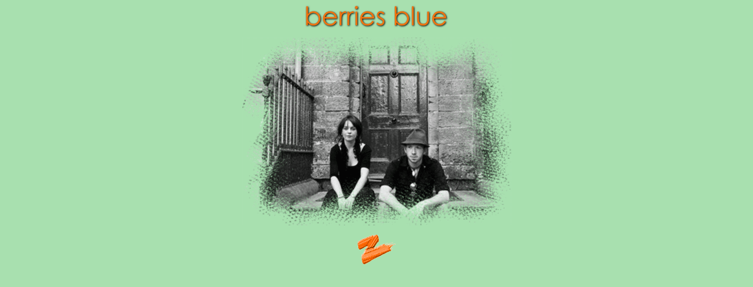

--- FILE ---
content_type: text/html
request_url: http://irishmusicdb.com/b/berriesblue/right.htm
body_size: 1162
content:
<!DOCTYPE HTML PUBLIC "-//W3C//DTD HTML 4.01 Transitional//EN">
<html>

<head>
<title>Berries Blue Main Frame</title>
<META http-equiv="Content-Type" content="text/html; charset=iso-8859-1">
<META name="GENERATOR" content="IBM WebSphere Studio Homepage Builder V6.0.0 for Windows">
<META http-equiv="Content-Style-Type" content="text/css">
<BASE target="mainframe">
</head>

<BODY bgcolor="#a8e0af">

<p align="center"><IMG src="bblogo1.gif" width="245" height="40" border="0"></p>

<p align="center"><IMG src="bbRIGHT.gif" width="457" height="320" border="0"></p>
<P align="center"><A target="_top"><IMG src="../../Pictures/zoranis.gif" width="65" height="50" border="0"></A></P>
<script type="text/javascript"><!--
function SiteStats_5780(){
var t=new Date();
var u='http://irishmusicdb.com/cgi-bin/sitestats.gif?p='+escape(location.href)+';r='+escape(document.referrer)+';t='+t.getTime();
var I=new Image(1,1);  I.src=u;
 }
 SiteStats_5780();
//--></script><noscript><img src="http://irishmusicdb.com/cgi-bin/sitestats.gif?p=http%3A%2F%2Firishmusicdb.com%2Fb%2Fberriesblue%2Fright.htm;r=-;t=5780;" width=1 height=1 alt="sitestats"></noscript>
</body>
</html>
